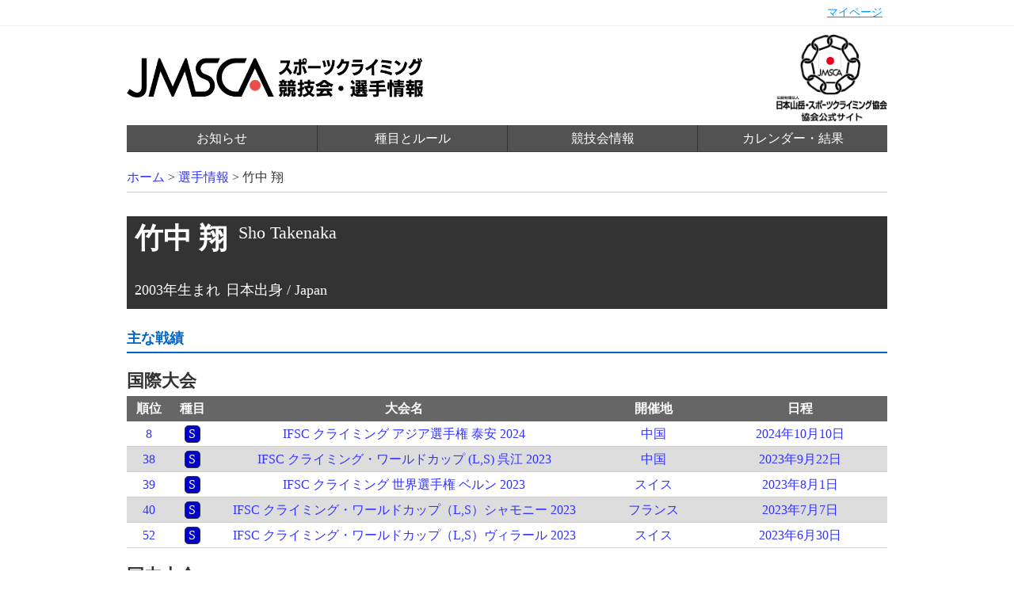

--- FILE ---
content_type: text/html; charset=UTF-8
request_url: https://www.jma-climbing.org/athlete/profile/sho-takenaka/
body_size: 2937
content:
<!DOCTYPE html>
<html>

	<head>
		<script async src="https://www.googletagmanager.com/gtag/js?id=UA-119114174-1"></script>
		<script>
			window.dataLayer = window.dataLayer || [];

			function gtag() {
				dataLayer.push(arguments);
			}
			gtag('js', new Date());
			gtag('config', 'UA-119114174-1');
		</script>
		

		
		<script src="//code.jquery.com/jquery-1.11.3.min.js" type="text/javascript"></script>
		<link rel="stylesheet" href="/styles/sanitize.css?v=2026010913" type="text/css">
		<link rel="stylesheet" href="/styles/base.css?v=2026010913" type="text/css">
		<link rel="stylesheet" href="/styles/global.css?v=2026010913" type="text/css">
		<link rel="stylesheet" href="/styles/account/common.css?v=2026010913" type="text/css">
		<link rel="stylesheet" href="/styles/athlete.css?v=2026010913" type="text/css">
		<meta http-equiv="Content-Language" content="ja">
		<title>竹中 翔 - 公益社団法人日本山岳・スポーツクライミング協会</title>

		

		</head>

		<body>
			
			<header id="globalheader">
				<div id="gh-user-wrapper" class="clearfix">
					<ul id="gh-user" class="gh-user">
						<li class="menu"><a href="/account/">マイページ</a></li>
					</ul>
				</div>

				<div id="gh-content" class="gh-content clearfix">
					<h1 class="gh-logo">
						<a href="/" clas="gh-logo-anchor"><img src="/images/gh-logo.png" class="gh-logo-image" alt="スポーツクライミング競技会・選手情報" /></a>
					</h1>

					<div class="gh-jmsca-logo">
						<a href="http://www.jma-sangaku.or.jp/" clas="gh-logo-anchor"><img src="/images/gh-jmsca-logo.png" class="gh-logo-image" alt="公益社団法人日本山岳・スポーツクライミング協会" /></a>
					</div>
					<div class="gh-nav-wrapper">
						<ul class="gh-nav">
							<li class="menu"><a class="menu-anchor" href="/article/">お知らせ</a></li>
							<li class="menu"><a class="menu-anchor" href="/rule/">種目とルール</a></li>
							<li class="menu"><a class="menu-anchor" href="/competition/">競技会情報</a></li>
							
							<li class="menu"><a class="menu-anchor" href="/competition/archive/">カレンダー・結果</a></li>
						</ul>
					</div>
				</div>
			</header>

			<div id="container">


<p id="crumbs">
  <a href="/">ホーム</a> &gt;
  <a href="/athlete/">選手情報</a> &gt;
  <em>竹中 翔</em>
</p>

<div id="athlete-profile">
  <div class="ap-content">

    <div class="ap-content-profile-wrapper">
      <div class="ap-content-profile">
        <div class="ap-content-profile-names">
          <h1 class="ap-content-profile-name">竹中 翔</h1>
          <div class="ap-content-profile-name_en">
            Sho Takenaka
          </div>
        </div>
        <ul class="ap-content-profile-items">
          
                    <li class="ap-content-profile-item">2003年生まれ</li>
                                        <li class="ap-content-profile-item">日本出身 / Japan</li>
                  </ul>
      </div>
    </div>

        <div sytle="font-size: 18px;">
    </div>
    


    

    <div class="ap-content-result-wrapper">
      <h1 class="ap-content-result-title">主な戦績</h1>

      
      

      
      <h2 class="ap-content-result-location">国際大会</h2>
      <ul class="result-items">
        <li class="result-index">
          <span class="result-index-rank">順位</span>
          <span class="result-index-event">種目</span>
          <span class="result-index-name">大会名</span>
          <span class="result-index-location">開催地</span>
          <span class="result-index-schedule">日程</span>
        </li>
        <li class="result-item  even">
<a href="/competition/archive/detail/IFSC-Asian-Cup-Tai'an-2024/" class="result-item-anchor">
<span class="result-item-rank">8</span>
<span class="result-item-event"><span class="result-item-event-icon result-item-event-icon-speed">S</span></span>
<span class="result-item-name">IFSC クライミング アジア選手権 泰安 2024</span>
<span class="result-item-location">中国</span>
<span class="result-item-schedule">2024年10月10日</span>
</a>
</li>
<li class="result-item  odd">
<a href="/competition/archive/detail/IFSC-Climbing-World-Cup-(L,S)-Wujiang-2023/" class="result-item-anchor">
<span class="result-item-rank">38</span>
<span class="result-item-event"><span class="result-item-event-icon result-item-event-icon-speed">S</span></span>
<span class="result-item-name">IFSC クライミング・ワールドカップ (L,S) 呉江 2023</span>
<span class="result-item-location">中国</span>
<span class="result-item-schedule">2023年9月22日</span>
</a>
</li>
<li class="result-item  even">
<a href="/competition/archive/detail/IFSC-Climbing-World-Championships-Bern-2023/" class="result-item-anchor">
<span class="result-item-rank">39</span>
<span class="result-item-event"><span class="result-item-event-icon result-item-event-icon-speed">S</span></span>
<span class="result-item-name">IFSC クライミング 世界選手権 ベルン 2023</span>
<span class="result-item-location">スイス</span>
<span class="result-item-schedule">2023年8月1日</span>
</a>
</li>
<li class="result-item  odd">
<a href="/competition/archive/detail/IFSC-Climbing-World-Cup-(L,S)-Chamonix-2023/" class="result-item-anchor">
<span class="result-item-rank">40</span>
<span class="result-item-event"><span class="result-item-event-icon result-item-event-icon-speed">S</span></span>
<span class="result-item-name">IFSC クライミング・ワールドカップ（L,S）シャモニー 2023</span>
<span class="result-item-location">フランス</span>
<span class="result-item-schedule">2023年7月7日</span>
</a>
</li>
<li class="result-item  even">
<a href="/competition/archive/detail/IFSC-Climbing-World-Cup-(L,S)-Villars-2023/" class="result-item-anchor">
<span class="result-item-rank">52</span>
<span class="result-item-event"><span class="result-item-event-icon result-item-event-icon-speed">S</span></span>
<span class="result-item-name">IFSC クライミング・ワールドカップ（L,S）ヴィラール 2023</span>
<span class="result-item-location">スイス</span>
<span class="result-item-schedule">2023年6月30日</span>
</a>
</li>

      </ul>
      

      
      <h2 class="ap-content-result-location">国内大会</h2>
      <ul class="result-items">
        <li class="result-index">
          <span class="result-index-rank">順位</span>
          <span class="result-index-event">種目</span>
          <span class="result-index-name">大会名</span>
          <span class="result-index-location">開催地</span>
          <span class="result-index-schedule">日程</span>
        </li>
        <li class="result-item  even">
<a href="/competition/archive/detail/Speed-Japan-Cup-2025/" class="result-item-anchor">
<span class="result-item-rank">4</span>
<span class="result-item-event"><span class="result-item-event-icon result-item-event-icon-speed">S</span></span>
<span class="result-item-name">スピードジャパンカップ 2025</span>
<span class="result-item-location">多久（日本）</span>
<span class="result-item-schedule">2025年2月16日</span>
</a>
</li>
<li class="result-item  odd">
<a href="/competition/archive/detail/Speed-Japan-Cup-2024/" class="result-item-anchor">
<span class="result-item-rank">6</span>
<span class="result-item-event"><span class="result-item-event-icon result-item-event-icon-speed">S</span></span>
<span class="result-item-name">スピードジャパンカップ 2024</span>
<span class="result-item-location">多久（日本）</span>
<span class="result-item-schedule">2024年2月25日</span>
</a>
</li>
<li class="result-item  even">
<a href="/competition/archive/detail/Speed-Japan-Cup-2023/" class="result-item-anchor">
<span class="result-item-rank">9</span>
<span class="result-item-event"><span class="result-item-event-icon result-item-event-icon-speed">S</span></span>
<span class="result-item-name">スピードジャパンカップ 2023</span>
<span class="result-item-location">千葉（日本）</span>
<span class="result-item-schedule">2023年3月12日</span>
</a>
</li>
<li class="result-item  odd">
<a href="/competition/archive/detail/Japan-Youth-Championships-Lead-2021/" class="result-item-anchor">
<span class="result-item-rank">26</span>
<span class="result-item-event"><span class="result-item-event-icon result-item-event-icon-lead">L</span></span>
<span class="result-item-name">第9回リードユース日本選手権南砺大会</span>
<span class="result-item-location">南砺（日本）</span>
<span class="result-item-schedule">2021年5月29日</span>
</a>
</li>
<li class="result-item  even">
<a href="/competition/archive/detail/Speed-Japan-Cup-2021/" class="result-item-anchor">
<span class="result-item-rank">10</span>
<span class="result-item-event"><span class="result-item-event-icon result-item-event-icon-speed">S</span></span>
<span class="result-item-name">第3回スピードジャパンカップ</span>
<span class="result-item-location">亀岡（日本）</span>
<span class="result-item-schedule">2021年3月6日</span>
</a>
</li>
<li class="result-item  odd">
<a href="/competition/archive/detail/Speed-Youth-Japan-Championships-2021/" class="result-item-anchor">
<span class="result-item-rank">8</span>
<span class="result-item-event"><span class="result-item-event-icon result-item-event-icon-speed">S</span></span>
<span class="result-item-name">第1回スピードユース日本選手権</span>
<span class="result-item-location">亀岡（日本）</span>
<span class="result-item-schedule">2021年3月6日</span>
</a>
</li>
<li class="result-item  even">
<a href="/competition/archive/detail/Japan-Youth-Championships-Bouldering-2020/" class="result-item-anchor">
<span class="result-item-rank">34</span>
<span class="result-item-event"><span class="result-item-event-icon result-item-event-icon-boulder">B</span></span>
<span class="result-item-name">第6回ボルダリングユース日本選手権葛飾大会</span>
<span class="result-item-location">葛飾（日本）</span>
<span class="result-item-schedule">2020年11月21日</span>
</a>
</li>
<li class="result-item  odd">
<a href="/competition/archive/detail/Japan-Youth-Championships-Lead-2020/" class="result-item-anchor">
<span class="result-item-rank">33</span>
<span class="result-item-event"><span class="result-item-event-icon result-item-event-icon-lead">L</span></span>
<span class="result-item-name">第8回リードユース日本選手権南砺大会</span>
<span class="result-item-location">南砺（日本）</span>
<span class="result-item-schedule">2020年10月10日</span>
</a>
</li>
<li class="result-item  even">
<a href="/competition/archive/detail/JOC-Junior-Olympic-Cup-22nd/" class="result-item-anchor">
<span class="result-item-rank">29</span>
<span class="result-item-event"><span class="result-item-event-icon result-item-event-icon-lead">L</span></span>
<span class="result-item-name">第22回JOCジュニアオリンピックカップ大会</span>
<span class="result-item-location">南砺（日本）</span>
<span class="result-item-schedule">2019年9月14日</span>
</a>
</li>
<li class="result-item  odd">
<a href="/competition/archive/detail/Japan-Youth-Cahmpionships-Bouldering-2019/" class="result-item-anchor">
<span class="result-item-rank">36</span>
<span class="result-item-event"><span class="result-item-event-icon result-item-event-icon-boulder">B</span></span>
<span class="result-item-name">ボルダリングユース日本選手権鳥取大会2019</span>
<span class="result-item-location">倉吉（日本）</span>
<span class="result-item-schedule">2019年5月18日</span>
</a>
</li>

      </ul>
      
    </div>

  </div>
</div>

</div>

<footer id="globalfooter">

	
	

	
	
	

	<div id="gf-sponsors-wrapper">
		<div id="gf-sponsors">
			<div class="gf-sponsors-header"></div>

			<div class="gf-sponsors-banner">
				<h3>トップパートナー</h3>
				<ul class="sb-items">
					<li class="sb-item sb-item-large sb-item-dmg"><a href="https://www.dmgmori.co.jp/" target="_blank" class="sb-item-anchor"><span>DMG森精機株式会社</span></a></li>
				</ul>

				<h3>オフィシャルパートナー</h3>
				<ul class="sb-items">
					<li class="sb-item sb-item-small sb-item-cow-soap"><a href="http://www.cow-soap.co.jp/web/" target="_blank" class="sb-item-anchor"><span>牛乳石鹸共進社株式会社</span></a></li>
					<li class="sb-item sb-item-small sb-item-nisshinkasai"><a href="https://www.nisshinfire.co.jp/" target="_blank" class="sb-item-anchor"><span>日新火災海上保険株式会社</span></a></li>
					<li class="sb-item sb-item-small sb-item-tosho"><a href="https://www.climbing-tosho.com/" target="_blank" class="sb-item-anchor"><span>東商アソシエイツ</span></a></li>
				</ul>

				<h3>若年層支援パートナー</h3>
				<ul class="sb-items">
					<li class="sb-item sb-item-small sb-item-sumitomocorp"><a href="https://www.sumitomocorp.co.jp/special/climbing/" target="_blank" class="sb-item-anchor"><span>住友商事株式会社</span></a></li>
				</ul>

				<h3>JMSCAサポーター</h3>
				<ul class="sb-items">
					<li class="sb-item sb-item-small sb-item-nishio"><a href="https://www.nishio-rent.co.jp/rentall/" target="_blank" class="sb-item-anchor"><span>西尾レントオール株式会社</span></a></li>
				</ul>
			</div>
		</div>
	</div>
	

	
	<div id="gf-suppliers-wrapper">
		<div id="gf-suppliers">
			<div class="gf-suppliers-header"></div>

			<div class="gf-suppliers-banner">
				<ul class="sb-items">
					<li class="sb-item sb-item-silver sb-item-silver-tnf"><a href="http://www.goldwin.co.jp/tnf/" target="_blank" class="sb-item-anchor sb-item-silver-anchor"><span>THE NORTH FACE</span></a></li>
				</ul>
			</div>
		</div>
	</div>
	

	

	<div id="gf-jsc-wrapper">
	</div>
	</div>

	<div id="gf-copyright-wrapper">
		<div id="gf-copyright">
			<div class="gf-copyright-logo">
				<a href="https://www.jma-sangaku.or.jp/"><img src="/images/gf-jmsca-logo.png" /></a>
			</div>
			<div class="gf-copyright-text clearfix">
				本ウェブサイト上のすべてのコンテンツに関して、公益社団法人日本山岳・スポーツクライミング協会が著作権を保有します。<br />
				無断複写・転載を禁じます。すべての商標・写真はそれぞれの所有者に帰属します。<br />
				<ul class="gf-docs-link">
					<li><a href="/docs/privacy">プライバシーポリシー</a></li>
					<li><a href="/docs/sctl">特定商取引法に基づく表記</a></li>
					<li><a href="http://www.jma-sangaku.or.jp/" class="gf-copyright-anchor">公益社団法人日本山岳・スポーツクライミング協会</a></li>
				</ul>
			</div>
		</div>
	</div>

</footer>

</body>

</html>

